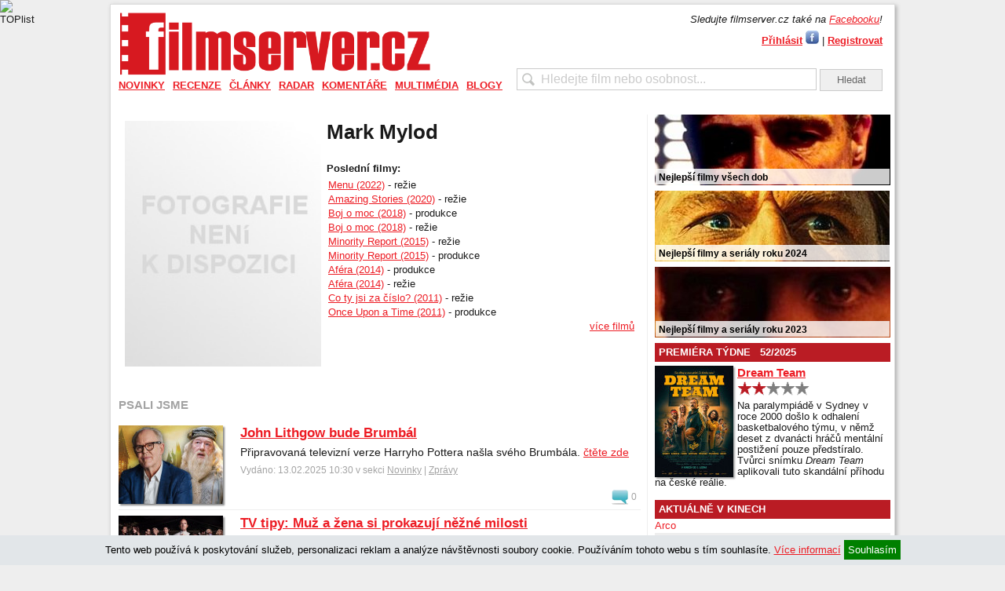

--- FILE ---
content_type: text/html; charset=UTF-8
request_url: https://filmserver.cz/mark-mylod-osoba-41745/
body_size: 10970
content:
<!DOCTYPE html PUBLIC "-//W3C//DTD XHTML 1.0 Strict//EN" "http://www.w3.org/TR/xhtml1/DTD/xhtml1-strict.dtd">
<html xmlns="http://www.w3.org/1999/xhtml">
<head>
<meta http-equiv="Content-Type" content="text/html; charset=utf-8" />
<meta name="robots" content="all,follow">
<meta http-equiv="cache-control" content="public" />
<meta name="author" content="prolidi.cz" />
<meta name="copyright" content="prolidi.cz" />
<meta name="keywords" content="filmserver,film,trailer,recenze,dvd,blu-ray" />
<meta name="description" content="Mark Mylod" />
<meta http-equiv="Content-language" content="cs" />
<link rel="SHORTCUT ICON" href="/favicon.ico" />
<link rel="alternate" type="text/xml" title="RSS" href="https://filmserver.cz/rss/" />
<title>Mark Mylod - filmserver.cz</title>
<script src="/js/jquery.min.js"></script>
<script src="/js/jquery-ui.min.js"></script>
<script src="/js/jquery.fancybox.pack.js"></script>
<script src="/js/fs.js"></script>
<link rel="stylesheet" type="text/css" href="/css/jquery.fancybox.css" media="screen" />
<link rel="stylesheet" type="text/css" href="/css/jquery-ui.css">
<link rel="stylesheet" type="text/css" href="/css/fs.css" />
<script async src="https://www.googletagmanager.com/gtag/js?id=G-9KBMPS1G32"></script>
<script>window.dataLayer=window.dataLayer || [];function gtag(){dataLayer.push(arguments);}gtag('js',new Date());gtag('config','G-9KBMPS1G32');</script>
<meta property="fb:app_id" content="123088031076219" />
<meta property="fb:page_id" content="150332291645174" />
<meta property="og:url" content="https://filmserver.cz/mark-mylod-osoba-41745/" />
<meta property="og:type" content="article" />
<meta property="og:description" content="" />
<meta property="og:title" content="Mark Mylod - filmserver.cz" />
<meta property="og:site_name" content="filmserver.cz" />
<!-- (C)2000-2015 Gemius SA - gemiusAudience / filmserver.cz / Ostatni -->
<script type="text/javascript">
<!--//--><![CDATA[//><!--
var pp_gemius_identifier = '1wLr2W7gCMcZMuLYdaOgAbdeHUdkAW8SN95TUnhRleX._7';
// lines below shouldn't be edited
function gemius_pending(i) { window[i] = window[i] || function() {var x = window[i+'_pdata'] = window[i+'_pdata'] || []; x[x.length]=arguments;};};
gemius_pending('gemius_hit'); gemius_pending('gemius_event'); gemius_pending('pp_gemius_hit'); gemius_pending('pp_gemius_event');
(function(d,t) {try {var gt=d.createElement(t),s=d.getElementsByTagName(t)[0],l='http'+((location.protocol=='https:')?'s':''); gt.setAttribute('async','async');
gt.setAttribute('defer','defer'); gt.src=l+'://spir.hit.gemius.pl/xgemius.js'; s.parentNode.insertBefore(gt,s);} catch (e) {}})(document,'script');
//--><!]]>
</script>
<script async src="//pagead2.googlesyndication.com/pagead/js/adsbygoogle.js"></script>
<script>
     (adsbygoogle = window.adsbygoogle || []).push({
          google_ad_client: "ca-pub-8375675310456483",
          enable_page_level_ads: true
     });
</script>
<script src="//d.seznam.cz/recass/js/sznrecommend-measure.min.js" data-webid="52"></script>
<script src="//d.seznam.cz/recass/js/sznrecommend.min.js"></script>
</head>

<body>
 <div id="pocitadla">
  <script type="text/javascript">document.write('<img src="//toplist.cz/count.asp?id=1127633&amp;logo=bc&amp;http='+escape(document.referrer)+'&amp;t='+escape(document.title)+'&amp;wi='+escape(window.screen.width)+'&amp;he='+escape(window.screen.height)+'&amp;cd='+escape(window.screen.colorDepth)+'" width="1" height="1" border=0 alt="TOPlist" />');</script><noscript><img src="//toplist.cz/count.asp?id=1127633&amp;logo=bc" border="0" alt="TOPlist" width="1" height="1" /></noscript>
 </div>
  <center>
  <div id="adslead" style="text-align:center;width:100%">
   <ins data-revive-zoneid="5" data-revive-id="68e442ef5851f9c8b43d76e6cdac1d18"></ins>
   <script async src="//www.imeg.cz/rev/www/delivery/asyncjs.php"></script>
  </div>
  </center>
  <div class="clear"></div>
 <div id="obal">
 <script>
  $(document).ready(function () { $(window).scroll(function(){ onScr(); }); $(window).trigger('scroll'); onScr(); });
  function onScr() { if($('#obal').position()) { if(($('#obal').position().top)<$(window).scrollTop()) { $('#banner-sky-levy,#banner-sky-pravy').css('top','0px').css('position','fixed'); } else { $('#banner-sky-levy,#banner-sky-pravy').css('top',$('#obal').position().top-$(window).scrollTop()).css('position','fixed'); }}}
 </script>
 <div id="banner-sky-levy" style="position:absolute;margin-left:-170px;top:0px">
  <ins data-revive-zoneid="6" data-revive-id="68e442ef5851f9c8b43d76e6cdac1d18"></ins>
  <script async src="//www.imeg.cz/rev/www/delivery/asyncjs.php"></script>
 </div>
 <div id="banner-sky-pravy" style="position:absolute;margin-left:1000px;top:0px">
  <ins data-revive-zoneid="7" data-revive-id="68e442ef5851f9c8b43d76e6cdac1d18"></ins>
  <script async src="//www.imeg.cz/rev/www/delivery/asyncjs.php"></script>
 </div>
  <div id="hlava">
   <div id="logo"><a href="/"><img src="/images/fs_logo_2012.png" width="400" alt="" /></a></div>
  <div id="login">
   <div style="margin-bottom:5px"><i>Sledujte filmserver.cz také na <a href="//www.facebook.com/filmservercz">Facebooku</a>!</i></div>
   <a href="#prihlasit" class="fancikauto tucne">Přihlásit</a> <a href="javascript:login()"><img src="/images/fbl.jpg" alt="Přihlásit přes Facebook" title="Přihlásit přes Facebook" /></a> | <a href="/uzivatel/registrace/" class="tucne">Registrovat</a><br />
   <div id="prihlasit" style="display:none; text-align: center; width: 300px; height: 200px;">
    <br />
    <form action="/uzivatel/prihlaseni/" method="post" onsubmit="if(document.getElementById('f_email').value=='' || document.getElementById('f_heslo').value=='') { alert('Vyplňte, prosím, E-mail i Heslo.'); return false; }">
    <h2>Přihlášení uživatele</h2>
    <br />
    E-mail: <input name="f_email" class="w100" id="f_email" title="E-mail" /><br /><br />
    Heslo: <input name="f_heslo" type="password" class="w100" id="f_heslo" title="Heslo" /><br /><br />
    <input type="submit" value="Přihlásit" class="button" onclick="ge('trvale').value=1" title="Přihlásit jen nyní" /> <input type="submit" value="Přihlásit trvale" class="button" onclick="ge('trvale').value=1" style="width: 75px" title='Přihlásit a zachovat přihlášení i při zavření prohlížeče' />
    <input type="hidden" id="trvale" name="trvale" value="0" />
    </form>
   </div>
   <div id="fb-root"></div>
   <script>
    window.fbAsyncInit = function() { FB.init({ appId: '123088031076219', status: true, cookie: true, oauth: true, xfbml: true}); };
    (function(d){ var js, id = 'facebook-jssdk', ref = d.getElementsByTagName('script')[0]; if (d.getElementById(id)) {return;} js = d.createElement('script'); js.id = id; js.async = true; js.src = "//connect.facebook.net/en_US/all.js"; ref.parentNode.insertBefore(js, ref); }(document));
    function login() { FB.login(function(response) { if (response.authResponse) window.location="/fblogin/"; },{ scope: 'email,publish_stream'}); }
  </script>
  </div>
   <div id="hledat"><form action="/hledat/" onsubmit="if(document.getElementById('hledatid').value!='' && document.getElementById('hledatid').value!=document.getElementById('hledatid').defaultValue) window.location='/hledat/'+encodeURI(document.getElementById('hledatid').value).replace(/%20/g,'+')+'/'; else alert('Zkuste nejdříve zadat co chcete hledat.'); return false;"><input type="text" name="hledat" id="hledatid" class="input" value="Hledejte film nebo osobnost..." onfocus="if(this.value==this.defaultValue) { this.value = ''; this.style.color='#000';}" onblur="if(this.value=='') { this.value = this.defaultValue;this.style.color='#cbcbcb';}" /> <input type="submit" value="Hledat" class="button" /></form></div>
  </div>
  <div id="menu">
   <ul><li><a href="/novinky/">Novinky</a><div><a href="/zpravy/">Zprávy</a><a href="/trailery/">Trailery</a><a href="/plakaty/">Plakáty</a></div></li><li><a href="/recenze/">Recenze</a><div><a href="/premiery/">Premiéry</a><a href="/blu-ray/">Blu-ray</a><a href="/soundtracky/">Soundtracky</a><a href="/makrorecenze/">Makrorecenze</a><a href="/za-horizontem/">Za horizontem</a><a href="/stroj-casu/">Stroj času</a></div></li><li><a href="/clanky/">Články</a><div><a href="/publicistika/">Publicistika</a><a href="/zebricky/">Žebříčky</a><a href="/festivaly/">Festivaly</a><a href="/televize/">Televize</a></div></li><li><a href="/radar/">Radar</a><div><a href="/preview/">Preview</a><a href="/kinopremiery/">Kinopremiéry</a><a href="/bd-a-dvd-tipy/">BD a DVD tipy</a><a href="/tv-tipy/">TV tipy</a><a href="/plan-premier/">Plán premiér</a></div></li><li><a href="/komentare/">Komentáře</a><div><a href="/top-20-cr/">Top 20 ČR</a><a href="/box-office/">Box office</a><a href="/reportaze/">Reportáže</a></div></li><li><a href="/multimedia/">Multimédia</a><div><a href="/video/">Video</a><a href="/fotogalerie/">Fotogalerie</a></div></li><li><a href="/blogy/">Blogy</a></li></ul>
  </div>
  <div class="leva">
 <div id="top" class="stred">
   <div class="cd-box">
    <div class="img" style="">
     <img src="/img/autor/autor-blank.jpg" width="250px" alt="" />
     <br />
    </div>
    <p class="cd-title"><h1 style="margin-top:0">Mark Mylod</h1></p>
    <p class="notes" style="">
            <br />
    <b>Poslední filmy:</b><br />
    <div style="float:right;width:390px">
    <a href="/menu-film-177264/">Menu (2022)</a> - režie<br />
    <a href="/amazing-stories-film-175956/">Amazing Stories (2020)</a> - režie<br />
    <a href="/boj-o-moc-film-175886/">Boj o moc  (2018)</a> - produkce<br />
    <a href="/boj-o-moc-film-175886/">Boj o moc  (2018)</a> - režie<br />
    <a href="/minority-report-film-172933/">Minority Report (2015)</a> - režie<br />
    <a href="/minority-report-film-172933/">Minority Report (2015)</a> - produkce<br />
    <a href="/afera-film-172494/">Aféra (2014)</a> - produkce<br />
    <a href="/afera-film-172494/">Aféra (2014)</a> - režie<br />
    <a href="/co-ty-jsi-za-cislo-film-91583/">Co ty jsi za číslo? (2011)</a> - režie<br />
    <a href="/once-upon-a-time-film-171872/">Once Upon a Time (2011)</a> - produkce<br />
    <a href="/mark-mylod-osoba-41745/filmy/#top" style="display:block;float:right;">více filmů</a>
    </div>
    </p>
    <div class="clear"></div>
   </div>
<script>
$(document).ready(function () {
 $(window).scroll(function(){
  if($('.text').position()) {
   if(($('.text').position().top+100)<$(window).scrollTop()) $('#sdilec').fadeIn(); else $('#sdilec').fadeOut();
  } else if($('.cd-box').position()) {
   if(($('.cd-box').position().top+100)<$(window).scrollTop()) $('#sdilec').fadeIn(); else $('#sdilec').fadeOut();
  }
 });
 $(window).trigger('scroll');
});
</script>
<div id="sdilec">
 <div class="souter">
  <div class="sinner" style="text-align:right">
SDÍLET: &nbsp; &nbsp; 
<a href="//m.facebook.com/sharer/sharer.php?u=https%3A%2F%2Ffilmserver.cz%2Fmark-mylod-osoba-41745%2F" target="_blank"><img src="/images/facebook-icon50.png" alt="Sdílet na Facebook" height="30" /></a>
<a href="//twitter.com/home?status=https%3A%2F%2Ffilmserver.cz%2Fmark-mylod-osoba-41745%2F" target="_blank"><img src="/images/twitter-icon50.png" alt="Sdílet na Twitter" height="30" /></a>
<a href="mailto:?subject=Mark+Mylod+-+filmserver.cz&body=https%3A%2F%2Ffilmserver.cz%2Fmark-mylod-osoba-41745%2F%0A%0A"><img src="/images/mail-icon50.png" alt="Odeslat mailem" height="30" /></a>
&nbsp; &nbsp;
  </div>
 </div>
</div>
   <div class="clear"></div>
   <div class="sekce light">PSALI JSME</div>
   <div class="clanek" style="border:0">
    <div class="cll" style="background: url('/img/74529hp.jpg') no-repeat;">
     <a href="/clanek/19585/john-lithgow-bude-brumbal/"><img src="/img/trans.gif" alt="John Lithgow bude Brumbál" width="133" height="100" /></a>
          </div>
    <div class="clr">
     <a class="nadpis" href="/clanek/19585/john-lithgow-bude-brumbal/">John Lithgow bude Brumbál</a>
     Připravovaná televizní verze Harryho Pottera našla svého Brumbála. <a href="/clanek/19585/john-lithgow-bude-brumbal/">čtěte zde</a>
     <div class="light mt5">Vydáno: 13.02.2025 10:30 v sekci
      <a href="/novinky/">Novinky</a> | <a href="/zpravy/">Zprávy</a>
      <a href="/clanek/19585/john-lithgow-bude-brumbal/#nazory"><div class="comment">0</div></a>
     </div>
    </div>
    <div class="clear"></div>
   </div>
   <div class="clanek">
    <div class="cll" style="background: url('/img/73746hp.jpg') no-repeat;">
     <a href="/clanek/19353/tv-tipy-18-10-2024-24-10-2024/"><img src="/img/trans.gif" alt="TV tipy: 18. 10. 2024 - 24. 10. 2024" width="133" height="100" /></a>
          </div>
    <div class="clr">
     <a class="nadpis" href="/clanek/19353/tv-tipy-18-10-2024-24-10-2024/">TV tipy: Muž a žena si prokazují něžné milosti </a>
     Televize se asi logicky začaly soustředit na vlastní tvorbu a převzaté seriály, i proto premiérová filmová nadílka ustupuje čím dál víc do pozadí. Tento týden tak tím nejzajímavějším je uvedení thrilleru <i>Menu</i>. <a href="/clanek/19353/tv-tipy-18-10-2024-24-10-2024/">čtěte zde</a>
     <div class="light mt5">Vydáno: 18.10.2024 07:30 v sekci
      <a href="/radar/">Radar</a> | <a href="/tv-tipy/">TV tipy</a>
      <a href="/clanek/19353/tv-tipy-18-10-2024-24-10-2024/#nazory"><div class="comment">0</div></a>
     </div>
    </div>
    <div class="clear"></div>
   </div>
   <div class="clanek">
    <div class="cll" style="background: url('/img/68475hp.jpg') no-repeat;">
     <a href="/clanek/18105/kinopremiery-46-tyden/"><img src="/img/trans.gif" alt="Kinopremiéry: 46. týden" width="133" height="100" /></a>
          </div>
    <div class="clr">
     <a class="nadpis" href="/clanek/18105/kinopremiery-46-tyden/">Kinopremiéry: Princezna zakletá v čase připravila menu pro Kennedyho</a>
     Na listopadový státní svátek vstupuje do tuzemských kin osmička premiér, z nichž na největší počty diváků budou nepochybně cílit dva české počiny - pokračování pohádky <i>Princezna zakletá v čase</i> a komedie <i>Grand Prix</i>.  <a href="/clanek/18105/kinopremiery-46-tyden/">čtěte zde</a>
     <div class="light mt5">Vydáno: 16.11.2022 07:30 v sekci
      <a href="/radar/">Radar</a> | <a href="/kinopremiery/">Kinopremiéry</a>
      <a href="/clanek/18105/kinopremiery-46-tyden/#nazory"><div class="comment">0</div></a>
     </div>
    </div>
    <div class="clear"></div>
   </div>
   <div class="clanek">
    <div class="cll" style="background: url('/img/64750hp.jpg') no-repeat;">
     <a href="/clanek/16598/tv-tipy-5-2-2021-11-2-2021/"><img src="/img/trans.gif" alt="TV tipy: 5. 2. 2021 - 11. 2. 2021" width="133" height="100" /></a>
          </div>
    <div class="clr">
     <a class="nadpis" href="/clanek/16598/tv-tipy-5-2-2021-11-2-2021/">TV tipy: Poslední Podskalák čte ostrovní zprávy a řídí se heslem ukradni, co můžeš</a>
     Hned polovina z aktuálních televizních tipů pochází z první poloviny první miléniové dekády, čtyři filmy jsou dokonce z roku 2001. Z novějších snímků pak nejvíce zaujme nenápadná premiéra nedávného dramatu <i>Nebezpečná laskavost</i>.  <a href="/clanek/16598/tv-tipy-5-2-2021-11-2-2021/">čtěte zde</a>
     <div class="light mt5">Vydáno: 05.02.2021 07:30 v sekci
      <a href="/radar/">Radar</a> | <a href="/tv-tipy/">TV tipy</a>
      <a href="/clanek/16598/tv-tipy-5-2-2021-11-2-2021/#nazory"><div class="comment">0</div></a>
     </div>
    </div>
    <div class="clear"></div>
   </div>
   <div class="clanek">
    <div class="cll" style="background: url('/img/54672hp.jpg') no-repeat;">
     <a href="/clanek/12802/hra-o-truny-s07e03/"><img src="/img/trans.gif" alt="Hra o trůny S07E03" width="133" height="100" /></a>
     <b>10/10</b>     </div>
    <div class="clr">
     <a class="nadpis" href="/clanek/12802/hra-o-truny-s07e03/">TV recenze: Hra o trůny S07E03 – Spravedlnost pro královnu</a>
     Třetím dílem se sedmá řada seriálu již rozjela v plném proudu a jejím obsahem je několik dlouho očekávaných a zásadních událostí. POZOR: Text obsahuje nezbytné spoilery k předchozím epizodám! <a href="/clanek/12802/hra-o-truny-s07e03/">čtěte zde</a>
     <div class="light mt5">Vydáno: 01.08.2017 10:50 v sekci
      <a href="/clanky/">Články</a> | <a href="/televize/">Televize</a>
      <a href="/clanek/12802/hra-o-truny-s07e03/#nazory"><div class="comment">5</div></a>
     </div>
    </div>
    <div class="clear"></div>
   </div>
   - <a class="nadpis" href="/clanek/12781/hra-o-truny-s07e02/">TV recenze: Hra o trůny S07E02 – Za bouře zrozená</a>
   <small>(25.07.2017 12:10 v <a href="/televize/">Televize</a>)</small>
   <br />
   - <a class="nadpis" href="/clanek/11439/hra-o-truny-7-serie-dorazi-az-v-lete-2017-v-sedmi-epizodach/">Hra o trůny: 7. série dorazí až v létě 2017 v sedmi epizodách</a>
   <small>(19.07.2016 13:30 v <a href="/zpravy/">Zprávy</a>)</small>
   <br />
   - <a class="nadpis" href="/clanek/11267/hra-o-truny-s06e08/">TV recenze: Hra o trůny S06E08 – Nikdo</a>
   <small>(13.06.2016 23:17 v <a href="/televize/">Televize</a>)</small>
   <br />
   - <a class="nadpis" href="/clanek/11231/hra-o-truny-s06e07/">TV recenze: Hra o trůny S06E07 – Zlomený muž</a>
   <small>(06.06.2016 22:39 v <a href="/televize/">Televize</a>)</small>
   <br />
   <div class="clear"></div>
 </div>
 </div><!-- /leva -->
  <div class="prava">
<ins data-revive-zoneid="16" data-revive-target="_blank" data-revive-id="68e442ef5851f9c8b43d76e6cdac1d18"></ins>
<script async src="//www.imeg.cz/rev/www/delivery/asyncjs.php"></script>
 <div class="upout">
  <a href="https://filmserver.cz/clanek/16432/nejlepsi-filmy-vsech-dob/">
   <img src="/img/upout/kmotr.jpg" alt="" />
   <span>Nejlepší filmy všech dob</span>
  </a>
 </div>
 <div class="upout">
  <a href="https://filmserver.cz/clanek/19493/tema-nejlepsi-filmy-a-serialy-roku-2024-podle-filmserveru/">
   <img src="/img/upout/furiosa.jpg" alt="" />
   <span>Nejlepší filmy a seriály roku 2024</span>
  </a>
 </div>
 <div class="upout">
  <a href="https://filmserver.cz/clanek/18849/tema-nejlepsi-filmy-a-serialy-roku-2023-podle-filmserveru/">
   <img src="/img/upout/oppenheimer.jpg" alt="" />
   <span>Nejlepší filmy a seriály roku 2023</span>
  </a>
 </div>
  <h3 style="margin-top:0">PREMIÉRA TÝDNE &nbsp; 52/2025</h2>
  <div class="premtyd">
   <img src="/img/sm/76266.jpg" align="left" class="obal" />
   <a href="/dream-team-film-179718/" style="font-size:15px"><strong>Dream Team</strong></a><br />
   <a href="/clanek/20239/dream-team/"><img src="/images/star_4.png" alt="4/10" height="20" /></a><br />
   <p>Na paralympiádě v Sydney v roce 2000 došlo k odhalení basketbalového týmu, v němž deset z dvanácti hráčů mentální postižení pouze předstíralo. Tvůrci snímku <i>Dream Team</i> aplikovali tuto skandální příhodu na české reálie.</p>
  </div>
  <div class="clear"></div>

<!-- br /><a href="/to/chaty" target="_blank"><img src="http://www.imeg.cz/img/chaty.jpg" alt="Chaty" /></a -->

<ins data-revive-zoneid="17" data-revive-target="_blank" data-revive-id="68e442ef5851f9c8b43d76e6cdac1d18"></ins>
<script async src="//www.imeg.cz/rev/www/delivery/asyncjs.php"></script>
  <h3>AKTUÁLNĚ V KINECH</h3>
    <div class="kino">
     <div>
      <a href="/arco-film-179773/">Arco</a>
     </div>
     <div class="odd">
      <a href="/dedictvi-aneb-kurvahosigutntag-film-144622/">Dědictví aneb Kurvahošigutntág</a>
     </div>
     <div>
      <a href="/dukaz-viny-film-179581/">Důkaz viny</a>
     </div>
     <div class="odd">
      <a href="/hamnet-film-179169/">Hamnet</a>
     </div>
     <div>
      <a href="/megadeth-behind-the-mask-film-179841/">Megadeth: Behind the Mask</a>
     </div>
     <div class="odd">
      <a href="/od-zakladu-film-179842/">Od základu</a>
     </div>
     <div>
      <a href="/silent-hill-nocni-mury-film-179791/">Silent Hill: Noční můry</a>
     </div>
     <div class="odd">
      <a href="/vejce-na-ledu-polarni-zachrana-film-179816/">Vejce na ledu: Polární záchrana</a>
     </div>
     <div>
      <a href="/cas-do-zasahu-film-179843/">Čas do zásahu</a>
     </div>
     <div class="odd">
      <a href="/svihaci-film-179729/">Šviháci</a>
      <div><a href="/clanek/20297/svihaci/"><img src="/images/star_2.png" alt="2/10" width="60" /></a></div>
     </div>
    </div>
    <div class="light mt5">Kompletní seznam kinopremiér naleznete <a href="/kalendar/kino/">zde</a>.</div>

   <div style="text-align:center;margin-top:10px;">
    <ins data-revive-zoneid="8" data-revive-id="68e442ef5851f9c8b43d76e6cdac1d18"></ins>
    <script async src="//www.imeg.cz/rev/www/delivery/asyncjs.php"></script>
   </div>

  <h3>TV TIPY</h3>
    <div class="kino">
     <div><a href="/bal-silenych-zen-film-179835/">Bál šílených žen<div class="light kalpre">Prima MAX: 22.01. 21:55</div></a></div>
     <div class="odd"><a href="/boj-film-72347/">Boj<div class="light kalpre">Prima Cool: 22.01. 22:00</div></a></div>
     <div><a href="/zombieland-rana-jistoty-film-69854/">Zombieland: Rána jistoty<div class="light kalpre">Nova Cinema: 22.01. 22:00</div></a></div>
     <div class="odd"><a href="/vsechno-nejhorsi-2-film-174940/">Všechno nejhorší 2<div class="light kalpre">Nova Cinema: 23.01. 00:00</div></a></div>
     <div><a href="/propadli-lasce-film-82808/">Propadlí lásce<div class="light kalpre">Prima MAX: 23.01. 00:15</div></a></div>
    </div>

   <h3>NEJNOVĚJŠÍ ČLÁNKY</h3>
   <div class="kino">
     <div><a href="/clanek/20300/oscar-2025-nominace-na-nejlepsi-filmy-roku-vyhlaseny/">Oscar 2025: nominace na nejlepší filmy roku vyhlášeny</a></div>
     <div class="odd"><a href="/clanek/20299/zlate-maliny-2025/">Zlaté maliny 2025</a></div>
     <div><a href="/clanek/20298/divka-momo-a-zlodeji-casu/">Dívka Momo a zloději času</a></div>
     <div class="odd"><a href="/clanek/20297/svihaci/">Recenze: Komedie o utajovaném dítěti Šviháci je morálně pochybný manželský kýč</a></div>
     <div><a href="/clanek/20292/kinopremiery-4-tyden/">Kinopremiéry: Švihák Hamnet hledá důkaz viny</a></div>
  </div>

   <h3>NEJNAVŠTĚVOVANĚJŠÍ FILMY <small>(poslední týden)</small></h3>
   <div class="kino">
   <div><a href="/velky-marty-film-179603/">Velký Marty</a></div>
   <div class="odd"><a href="/dream-team-film-179718/">Dream Team</a></div>
   <div><a href="/ranhojic-ii-film-179760/">Ranhojič II</a></div>
   <div class="odd"><a href="/citova-hodnota-film-179247/">Citová hodnota</a></div>
   <div><a href="/rodina-k-pronajmu-film-179755/">Rodina k pronájmu</a></div>
   </div>

   <h3>NEJNAVŠTĚVOVANĚJŠÍ OSOBY <small>(poslední týden)</small></h3>
   <div class="kino">
   <div><a href="/niseema-theillaud-osoba-208477/">Niseema Theillaud</a></div>
   <div class="odd"><a href="/shane-culkin-osoba-437608/">Shane Culkin</a></div>
   <div><a href="/jan-a-martin-moravkovi-osoba-155904/">Jan a Martin Morávkovi</a></div>
   <div class="odd"><a href="/alex-thomson-osoba-18016/">Alex Thomson</a></div>
   <div><a href="/barbora-leichnerova-osoba-155002/">Barbora Leichnerová</a></div>
   </div>
   <div class="clear"></div>
   <div id="facebook" style="margin-top: 20px; border: 0px; width: 300px; height: 186px; ">
   <iframe src="//www.facebook.com/plugins/fan.php?connections=5&amp;height=185&amp;id=150332291645174&amp;locale=cs_CZ&amp;logobar=false&amp;sdk=joey&amp;stream=false&amp;width=300" class="fb_ltr" style="border: medium none; overflow: hidden; height: 185px; width: 300px;" name="f135e0ff7e33918" id="f1c92e067b2e2e4" scrolling="no" frameborder="0"></iframe>
   </div>

  </div><!-- /prava -->
  <div class="clear"></div>
 </div>
 <div id="pata">
  <div>
   <div style="float:left">
    <a href="//facebook.com/filmservercz" target="_blank"><img src="/images/s-fb.png" alt="filmserver.cz na Facebooku" /></a>
    <a href="//twitter.com/filmservercz" target="_blank"><img src="/images/s-tw.png" alt="filmserver.cz na Twitteru" /></a>
    <a href="//cz.linkedin.com/company/filmserver-cz" target="_blank"><img src="/images/s-in.png" alt="filmserver.cz na LinkedIn" /></a>
    <a href="//youtube.com/filmservercz" target="_blank"><img src="/images/s-yt.png" alt="filmserver.cz na YouTube" /></a>
    <a href="/rss/"><img src="/images/s-rss.png" alt="" /></a>
    <!-- a href="#" target="_blank"><img src="/images/s-gp.png" alt="filmserver.cz na Google+" /></a -->
    <br />
    filmserver.cz - o filmech víme vše
   </div>
   <div style="text-align: right;">
    &copy;2010-2026 <a href="https://www.imeg.cz/">IMEG s.r.o.</a> | Vyrobil <a href="https://prolidi.cz" target="_blank">Prolidi.cz</a><br />
    <a href="/o-nas/">Kontaktní informace</a> | <a href="/reklama/">Informace o inzerci</a> | <a href="/autori/">Redakce</a> | <a href="/volna-mista/">Volná místa</a> | <a href="/zasady/">Zásady ochrany o.ú.</a> | <a href="./?mobile=1">Mobilní verze</a> | ISSN 1804-5529<br />
    Jakékoliv užití obsahu včetně převzetí článků je bez souhlasu IMEG s.r.o. zakázáno.
   </div>
  </div>
 </div>
<script src="/js/advertisment.js"></script>
<script>
setTimeout(function() { if (document.getElementById("adstest") == undefined) { var element = document.getElementById("zadost"); element.style.display = "block"; $.get("/img/trans.gif?adb-detectd"+Math.floor((Math.random()*94857382)+1));}}, 4000);
//var adbt=Math.floor((Math.random()*94857382)+1);
//(function(window){if(window.fuckAdBlock!==undefined){return}var FuckAdBlock=function(options){if(options!==undefined){this.setOption(options)}var self=this;window.addEventListener('load',function(){setTimeout(function(){if(self._options.checkOnLoad===true){if(self._var.bait===null){self._creatBait()}setTimeout(function(){self.check()},1)}},1)},false)};FuckAdBlock.prototype._options={checkOnLoad:true,resetOnEnd:true,loopCheckTime:50,loopMaxNumber:5,baitClass:'pub_300x250 pub_300x250m pub_728x90 text-ad textAd text_ad text_ads text-ads text-ad-links',baitStyle:'width: 1px !important; height: 1px !important; position: absolute !important; left: -10000px !important; top: -1000px !important;',};FuckAdBlock.prototype._var={version:'3.0.1',bait:null,checking:false,loop:null,loopNumber:0,event:{detected:[],notDetected:[]}};FuckAdBlock.prototype._bait=null;FuckAdBlock.prototype.setOption=function(options,value){if(value!==undefined){var key=options;options={};options[key]=value}for(option in options){this._options[option]=options[option]}return this};FuckAdBlock.prototype._creatBait=function(){var bait=document.createElement('div');bait.setAttribute('class',this._options.baitClass);bait.setAttribute('style',this._options.baitStyle);this._var.bait=window.document.body.appendChild(bait);this._var.bait.offsetParent;this._var.bait.offsetHeight;this._var.bait.offsetLeft;this._var.bait.offsetTop;this._var.bait.offsetWidth;this._var.bait.clientHeight;this._var.bait.clientWidth};FuckAdBlock.prototype._destroyBait=function(){window.document.body.removeChild(this._var.bait);this._var.bait=null};FuckAdBlock.prototype.check=function(loop){if(loop===undefined){loop=true}if(this._var.checking===true){return false}this._var.checking=true;if(this._var.bait===null){this._creatBait()}var self=this;this._var.loopNumber=0;if(loop===true){this._var.loop=setInterval(function(){self._checkBait(loop)},this._options.loopCheckTime)}this._checkBait(loop);return true};FuckAdBlock.prototype._checkBait=function(loop){var detected=false;if(this._var.bait===null){this._creatBait()}if(window.document.body.getAttribute('abp')!==null||this._var.bait.offsetParent===null||this._var.bait.offsetHeight==0||this._var.bait.offsetLeft==0||this._var.bait.offsetTop==0||this._var.bait.offsetWidth==0||this._var.bait.clientHeight==0||this._var.bait.clientWidth==0){detected=true}if(window.getComputedStyle!==undefined){var baitTemp=window.getComputedStyle(this._var.bait,null);if(baitTemp.getPropertyValue('display')=='none'||baitTemp.getPropertyValue('visibility')=='hidden'){detected=true}}if(loop===true){this._var.loopNumber++;if(this._var.loopNumber>=this._options.loopMaxNumber){clearInterval(this._var.loop);this._var.loop=null;this._var.loopNumber=0}}if(detected===true){if(loop===true){this._var.checking=false}this._destroyBait();this.emitEvent(true)}else if(this._var.loop===null||loop===false){if(loop===true){this._var.checking=false}this._destroyBait();this.emitEvent(false)}};FuckAdBlock.prototype.emitEvent=function(detected){var fns=this._var.event[(detected===true?'detected':'notDetected')];for(i in fns){fns[i]()}if(this._options.resetOnEnd===true){this.clearEvent()}return this};FuckAdBlock.prototype.clearEvent=function(){this._var.event.detected=[];this._var.event.notDetected=[]};FuckAdBlock.prototype.on=function(detected,fn){this._var.event[(detected===true?'detected':'notDetected')].push(fn);return this};FuckAdBlock.prototype.onDetected=function(fn){return this.on(true,fn)};FuckAdBlock.prototype.onNotDetected=function(fn){return this.on(false,fn)};window.fuckAdBlock=new FuckAdBlock()})(window);
//function adBlockNotDetected() {}function adBlockDetected() {$.get("/img/trans.gif?adb-detect"+adbt);}
//if(typeof fuckAdBlock === 'undefined') {adBlockDetected();}else{fuckAdBlock.onDetected(adBlockDetected);fuckAdBlock.onNotDetected(adBlockNotDetected);fuckAdBlock.on(true, adBlockDetected);fuckAdBlock.on(false, adBlockNotDetected);fuckAdBlock.on(true, adBlockDetected).onNotDetected(adBlockNotDetected);}
//fuckAdBlock.setOptions('checkOnLoad', false);fuckAdBlock.setOptions({checkOnLoad: false,resetOnEnd: false});
</script>
<div style="width:100%;text-align:center;border-top:1px dotted grey;">
<a href="http://www.smilemusic.cz" target="_blank">smile music</a>: 
<a href="http://www.spark-rockmagazine.cz" target="_blank">spark</a> | 
<a href="http://fakker.cz" target="_blank">fakker</a> | 
<a href="http://czechblade.cz" target="_blank">czech blade</a> | 
<a href="http://musicserver.cz" target="_blank">musicserver</a> | 
<a href="http://www.fullmoonmagazine.cz" target="_blank">full moon</a> | 
<a href="http://www.xplaylist.cz" target="_blank">xplaylist</a> | 
<a href="http://dayafter.cz/cs" target="_blank">day after</a> | 
<a href="http://filmserver.cz" target="_blank">filmserver</a> | 
<a href="http://webglobe.cz" target="_blank">webglobe</a>
</div>
<div id="dcok" style="display:none">
 <div style="height:40px;width:750px;">&nbsp;</div>
 <div id="cookies" style="width: 750px; margin: 0 auto; display:none; position: fixed; color: #000; bottom: 100px; left: 0; right: 0; z-index: 50; padding: 15px; background: #e2e6e9; box-shadow: 10px 10px 5px #888888; text-align: justify;">
  <h1>Souhlas s využitím cookies</h1>
  <br />
  Cookie je krátký textový soubor, který navštívená webová stránka odešle do prohlížeče. Umožňuje webu zaznamenat informace o vaší návštěvě, například preferovaný jazyk a další nastavení. Příští návštěva stránek tak může být snazší a produktivnější. Soubory cookie jsou důležité. Bez nich by procházení webu bylo mnohem složitější.
  <br /><br />
  Soubory cookie slouží k celé řadě účelů. Používáme je například k ukládání vašich nastavení bezpečného vyhledávání, k výběru relevantních reklam, ke sledování počtu návštěvníků na stránce, k usnadnění registrace nových služeb a k ochraně vašich dat.
  <br /><br />
  Přečtěte si o <a href="https://www.google.com/intl/cs/policies/technologies/types/" target="_blank">typech souborů cookie, které Google používá</a>, a o tom, jak společnost Google a její partneři tyto soubory cookie využívají <a href="https://www.google.com/intl/cs/policies/technologies/ads/" target="_blank">v reklamě</a>. <a href="https://www.google.com/intl/cs/policies/privacy/" target="_blank">Zásady ochrany soukromí</a> popisují, jak při používání souborů cookie společnost Google chrání vaše osobní údaje a další data.
  <div style="position:absolute;right:5px;top:5px;font-size:25px;cursor:pointer" onclick="$('#cookies').hide();return false;">X</div>
 </div>
 <div id="cookies-information" style="position: fixed; color: #000; bottom: 0; left: 0; right: 0; z-index: 50; padding: 10px; background: #e2e6e9; text-align: center;">
  <p>
  Tento web používá k poskytování služeb, personalizaci reklam a analýze návštěvnosti soubory cookie. Používáním tohoto webu s tím souhlasíte.
  <a href="#" onclick="$('#cookies').show();return false;">Více informací</a>
  <a href="#" onclick="$('#cookies-information').hide();setCookie('sCok',1,365);return false;" style="background: green; text-decoration: none; color: white; padding: 5px">Souhlasím</a>
  </p>
 </div>
</div>
<script>if(getCookie('sCok')==1) $('#dcok').hide(); else $('#dcok').show();</script>
<script>
 sznRecass.getRecommendationsByTags();
</script>
<div id="zadost" style="display:none; position:fixed; width:100%; padding: 2em; font-size:1.2em; left: 0px; bottom:0px; z-index:4; background:#cf000f; color:white">
<center>Nemáte rádi reklamy? My také ne, ale příjmy z reklamy umožňují provoz našich internetových stránek a bezplatné poskytování služeb našim návštěvníkům. Zvažte prosím, zda nezrušíte blokování reklam na tomto webu. Děkujeme.</p><div class="zaverka"></center>
</div>
</body>
</html>
<!-- load: 0.064s -->
<!-- 0.06:0.004: -->
<!-- SZ= -->

--- FILE ---
content_type: text/html; charset=utf-8
request_url: https://www.google.com/recaptcha/api2/aframe
body_size: 265
content:
<!DOCTYPE HTML><html><head><meta http-equiv="content-type" content="text/html; charset=UTF-8"></head><body><script nonce="KvfVC-_Ef5b9g6pJ-0r0Tg">/** Anti-fraud and anti-abuse applications only. See google.com/recaptcha */ try{var clients={'sodar':'https://pagead2.googlesyndication.com/pagead/sodar?'};window.addEventListener("message",function(a){try{if(a.source===window.parent){var b=JSON.parse(a.data);var c=clients[b['id']];if(c){var d=document.createElement('img');d.src=c+b['params']+'&rc='+(localStorage.getItem("rc::a")?sessionStorage.getItem("rc::b"):"");window.document.body.appendChild(d);sessionStorage.setItem("rc::e",parseInt(sessionStorage.getItem("rc::e")||0)+1);localStorage.setItem("rc::h",'1769095019616');}}}catch(b){}});window.parent.postMessage("_grecaptcha_ready", "*");}catch(b){}</script></body></html>

--- FILE ---
content_type: text/html; charset=utf-8
request_url: https://www.google.com/recaptcha/api2/aframe
body_size: -246
content:
<!DOCTYPE HTML><html><head><meta http-equiv="content-type" content="text/html; charset=UTF-8"></head><body><script nonce="7IG3S4_zpmdL4XyvM7kZIw">/** Anti-fraud and anti-abuse applications only. See google.com/recaptcha */ try{var clients={'sodar':'https://pagead2.googlesyndication.com/pagead/sodar?'};window.addEventListener("message",function(a){try{if(a.source===window.parent){var b=JSON.parse(a.data);var c=clients[b['id']];if(c){var d=document.createElement('img');d.src=c+b['params']+'&rc='+(localStorage.getItem("rc::a")?sessionStorage.getItem("rc::b"):"");window.document.body.appendChild(d);sessionStorage.setItem("rc::e",parseInt(sessionStorage.getItem("rc::e")||0)+1);localStorage.setItem("rc::h",'1769095020800');}}}catch(b){}});window.parent.postMessage("_grecaptcha_ready", "*");}catch(b){}</script></body></html>

--- FILE ---
content_type: text/html; charset=utf-8
request_url: https://www.google.com/recaptcha/api2/aframe
body_size: -248
content:
<!DOCTYPE HTML><html><head><meta http-equiv="content-type" content="text/html; charset=UTF-8"></head><body><script nonce="1yx3TU0MbwE1QAkUsc3P0Q">/** Anti-fraud and anti-abuse applications only. See google.com/recaptcha */ try{var clients={'sodar':'https://pagead2.googlesyndication.com/pagead/sodar?'};window.addEventListener("message",function(a){try{if(a.source===window.parent){var b=JSON.parse(a.data);var c=clients[b['id']];if(c){var d=document.createElement('img');d.src=c+b['params']+'&rc='+(localStorage.getItem("rc::a")?sessionStorage.getItem("rc::b"):"");window.document.body.appendChild(d);sessionStorage.setItem("rc::e",parseInt(sessionStorage.getItem("rc::e")||0)+1);localStorage.setItem("rc::h",'1769095021026');}}}catch(b){}});window.parent.postMessage("_grecaptcha_ready", "*");}catch(b){}</script></body></html>